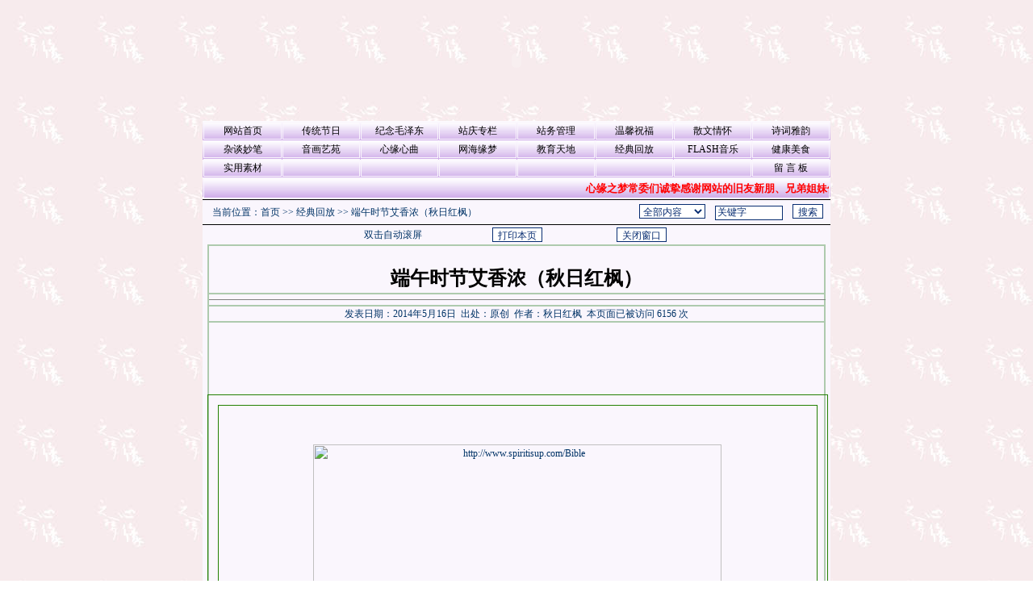

--- FILE ---
content_type: text/html
request_url: http://www.xyzm.com/index.asp?xAction=xReadNews&NewsID=92055
body_size: 44941
content:

<style type="text/css">
<!--
.menuskin {
	BORDER: #666666 1px solid; VISIBILITY: hidden; FONT: 12px Verdana;width:90px;
	POSITION: absolute; 
	BACKGROUND-COLOR:#EFEFEF;
	background-repeat : repeat-y;
	}

.menuskin a{
text-decoration:none;
color:black;
padding-left:10px;
padding-right:10px;
}

#mouseoverstyle{
background-color:highlight;
}

#mouseoverstyle a{
color:white;
}
-->
</style>

<html>
<head>
<title>端午时节艾香浓（秋日红枫） - 心缘之梦</title>
<style type="text/css">
<!--
/*一般格式*/
BODY {font-size: 9pt; font-family: 宋体; color: #003366;
scrollbar-Base-Color: #faf6fd;
SCROLLBAR-TRACK-COLOR: #faf6fd;  
SCROLLBAR-HIGHLIGHT-COLOR: #faf6fd;
SCROLLBAR-FACE-COLOR: #dfc7f2; 
SCROLLBAR-SHADOW-COLOR: #dfc7f2;
SCROLLBAR-3DLIGHT-COLOR: #dfc7f2;
SCROLLBAR-DARKSHADOW-COLOR: #808080;
SCROLLBAR-ARROW-COLOR: #ff0000;}
INPUT             {BACKGROUND-COLOR: #ffffff; BORDER-BOTTOM: #89a5e6 1px solid; BORDER-LEFT: #89a5e6 1px solid; BORDER-RIGHT: #89a5e6 1px solid; BORDER-TOP: #89a5e6 1px solid; COLOR: #082D71;  HEIGHT: 18px; border-color: #082D71 #082D71 #082D71 #082D72; font-size: 9pt}
select            {color: #082D71; background-color: #ffffff; border-color: #082D71 #082D71 #082D71 #082D72; font-size: 9pt}
textarea          {color: #082d71; background-color: #ffffff}
TR {font-family: 宋体; font-size: 9pt}
TD {font-family: 宋体; font-size: 9pt;}
B { FONT-WEIGHT: bold }
font,div,p,body,span,td,th { line-height: 150% ; word-break: break-all}

/*链接格式*/
A:link { text-decoration : none; font-weight : normal; color : #003366; font-family: 宋体; }
A:active { text-decoration : none; font-weight : normal; color : #0066cc; font-family: 宋体; }
A:visited { text-decoration : none; font-weight : normal; color : #003366; font-family: 宋体; }
A:hover { text-decoration : underline; font-weight : normal; color : #0066cc; font-family: 宋体; }

/*网站黑边table*/
.tabBlackBorder1 {BORDER-BOTTOM: #000000 1px solid; BORDER-LEFT: #000000 1px solid; BORDER-RIGHT: #000000 1px solid; BORDER-TOP: #000000 1px solid}
.tabBlackBorder2 {BORDER-BOTTOM: #000000 0px solid; BORDER-LEFT: #000000 1px solid; BORDER-RIGHT: #000000 1px solid; BORDER-TOP: #000000 1px solid}
.tabBlackBorder3 {BORDER-BOTTOM: #000000 1px solid; BORDER-LEFT: #000000 1px solid; BORDER-RIGHT: #000000 1px solid; BORDER-TOP: #000000 0px solid}
.tabBlackBorder4 {BORDER-BOTTOM: #000000 1px solid; BORDER-LEFT: #000000 0px solid; BORDER-RIGHT: #000000 0px solid; BORDER-TOP: #000000 1px solid}
.tabBlackBorder5 {BORDER-BOTTOM: #000000 2px solid; BORDER-LEFT: #000000 2px solid; BORDER-RIGHT: #000000 2px solid; BORDER-TOP: #000000 1px solid}
.tabBlackBorder6 {BORDER-BOTTOM: #000000 2px solid; BORDER-LEFT: #000000 2px solid; BORDER-RIGHT: #000000 2px solid; BORDER-TOP: #000000 0px solid}

/* menu bar */
.menu                {FONT-FAMILY: 宋体; background-image:url("http://z.2003y.net/moban/25/left_bg.gif");}
.menu A:link               {FONT-FAMILY: 宋体; COLOR: #000000; FONT-SIZE: 12px; TEXT-DECORATION: none; BACKGROUND: none;  font-variant : normal;}
.menu A:active             {FONT-FAMILY: 宋体; COLOR: #000000; FONT-SIZE: 12px; TEXT-DECORATION: underline; BACKGROUND: none;  font-variant : normal;}
.menu A:visited            {FONT-FAMILY: 宋体; COLOR: #000000; FONT-SIZE: 12px; TEXT-DECORATION: none; BACKGROUND: none;  font-variant : normal;}
.menu A:hover              {FONT-FAMILY: 宋体; COLOR: #0066cc; FONT-SIZE: 12px; TEXT-DECORATION: underline; BACKGROUND: none;  font-variant : normal;}

.menu td{background-image:url("http://z.2003y.net/moban/25/left_bg.gif");border:solid 1px #faf6fd;}

/*网站标题*/
.bigtitle { font-family: 宋体;FONT-SIZE: 24pt; height:bold; COLOR: #003366; FONT-WEIGHT: bold; FILTER: DropShadow(Color=black, OffX=0, OffY=0, Positive=0); WIDTH: 100% }


/*表的标题*/
.tabar {font-family: 宋体; FONT-WEIGHT: bold; font-size: 9pt; color: #000000; BACKGROUND-color: transparent; text-decoration: none }

.left_1 {background-image:url("http://z.2003y.net/moban/25/left_bg1.gif"); border: solid 1px #dfc7f2; font-size:13px; font-weight:bold}
.left_2 {border: solid 1px #dfc7f2;  background-color:#faf6fd; font-size:12px}
.center_1 {background-image:url("http://z.2003y.net/moban/25/left_bg1.gif"); border: solid 1px #dfc7f2; font-size:13px; font-weight:bold}
-->
</style>
<meta http-equiv="Content-Type" content="text/html; charset=gb2312">
</head>
<body background='uploadpic/2012103019445780879.jpg' leftmargin="0" topmargin="0" marginwidth="0" marginheight="0" rightMargin=0>
<center>
<table width="778" border="0" cellspacing="0" cellpadding="0" align="center">
    <tr><td><table width=778 border=0 cellspacing=0 cellpadding=0 align=center>
<tr><td>
<object classid="clsid:D27CDB6E-AE6D-11cf-96B8-444553540000" codebase="http://download.macromedia.com/pub/shockwave/cabs/flash/swflash.cab#version=5,0,0,0" width=778 height=150>
<param name="movie" value="uploadpic/2006062511201527513.swf">
<param name="quality" value="high">
<embed src="uploadpic/2006062511201527513.swf" quality="high" pluginspage="http://www.macromedia.com/go/getflashplayer" type="application/x-shockwave-flash" width=778 height=150>
</embed></object></td></tr></table><script language = "JavaScript" src = "Main.js"></script><div class=menuskin id=popmenu onmouseover="clearhidemenu();highlightmenu(event,'on')"  onmouseout="highlightmenu(event,'off');dynamichide(event)" style="Z-index:100"></div></td></tr>
    <tr> <td class="menu"><table width=100% border=0 cellspacing=1 cellpadding=0 class=menu align=center>
<tr>
<td height=22 width=12.5%  align=center>
<a href="index.asp" title='返回网站首页'>网站首页</a>
</td>
<td width=12.5% align=center height=22><a href="index.asp?xAction=xBigclass&bigclassid=90" title='节日专版'  onMouseOver="showmenu(event,'<div align=center><a href=index.asp?xAction=xSmallclass&bigclassid=90&smallclassid=444>原创作品</a><br><a href=index.asp?xAction=xSmallclass&bigclassid=90&smallclassid=445>待编辑文章</a><br></div>')"  >传统节日</a></td>
<td width=12.5% align=center height=22><a href="index.asp?xAction=xBigclass&bigclassid=101" title='伟人纪念' >纪念毛泽东</a></td>
<td width=12.5% align=center height=22><a href="index.asp?xAction=xBigclass&bigclassid=54" title='站庆专栏'  onMouseOver="showmenu(event,'<div align=center><a href=index.asp?xAction=xSmallclass&bigclassid=54&smallclassid=455>十五周年专栏</a><br><a href=index.asp?xAction=xSmallclass&bigclassid=54&smallclassid=454>十四周年专栏</a><br><a href=index.asp?xAction=xSmallclass&bigclassid=54&smallclassid=453>十三周年专栏</a><br><a href=index.asp?xAction=xSmallclass&bigclassid=54&smallclassid=452>十一周年专栏</a><br><a href=index.asp?xAction=xSmallclass&bigclassid=54&smallclassid=451>十周年专栏</a><br><a href=index.asp?xAction=xSmallclass&bigclassid=54&smallclassid=450>九周年专栏</a><br><a href=index.asp?xAction=xSmallclass&bigclassid=54&smallclassid=449>八周年专栏</a><br><a href=index.asp?xAction=xSmallclass&bigclassid=54&smallclassid=448>七周年专栏</a><br><a href=index.asp?xAction=xSmallclass&bigclassid=54&smallclassid=446>六周年专栏</a><br><a href=index.asp?xAction=xSmallclass&bigclassid=54&smallclassid=430>五周年专栏</a><br><a href=index.asp?xAction=xSmallclass&bigclassid=54&smallclassid=301>四周年专栏</a><br><a href=index.asp?xAction=xSmallclass&bigclassid=54&smallclassid=394>三周年专栏</a><br><a href=index.asp?xAction=xSmallclass&bigclassid=54&smallclassid=395>二周年专栏</a><br><a href=index.asp?xAction=xSmallclass&bigclassid=54&smallclassid=456>十六周年专栏</a><br><a href=index.asp?xAction=xSmallclass&bigclassid=54&smallclassid=457>十七周年专栏</a><br><a href=index.asp?xAction=xSmallclass&bigclassid=54&smallclassid=458>十八周年专栏</a><br><a href=index.asp?xAction=xSmallclass&bigclassid=54&smallclassid=459>十九周年专栏</a><br><a href=index.asp?xAction=xSmallclass&bigclassid=54&smallclassid=460>二十周年专栏</a><br><a href=index.asp?xAction=xSmallclass&bigclassid=54&smallclassid=461>21周年专栏</a><br><a href=index.asp?xAction=xSmallclass&bigclassid=54&smallclassid=462>22周年专栏</a><br><a href=index.asp?xAction=xSmallclass&bigclassid=54&smallclassid=437>待编辑文章</a><br></div>')"  >站庆专栏</a></td>
<td width=12.5% align=center height=22><a href="index.asp?xAction=xBigclass&bigclassid=41" title=''  onMouseOver="showmenu(event,'<div align=center><a href=index.asp?xAction=xSmallclass&bigclassid=41&smallclassid=192>站务管理</a><br></div>')"  >站务管理</a></td>
<td width=12.5% align=center height=22><a href="index.asp?xAction=xBigclass&bigclassid=17" title='生日祝福友情问候'  onMouseOver="showmenu(event,'<div align=center><a href=index.asp?xAction=xSmallclass&bigclassid=17&smallclassid=304>生日贺卡</a><br><a href=index.asp?xAction=xSmallclass&bigclassid=17&smallclassid=150>温馨祝福</a><br><a href=index.asp?xAction=xSmallclass&bigclassid=17&smallclassid=252>温柔港湾</a><br><a href=index.asp?xAction=xSmallclass&bigclassid=17&smallclassid=290>挚爱亲情</a><br><a href=index.asp?xAction=xSmallclass&bigclassid=17&smallclassid=402>待编辑文章</a><br></div>')"  >温馨祝福</a></td>
<td width=12.5% align=center height=22><a href="index.asp?xAction=xBigclass&bigclassid=16" title='抒情、叙事、散文知识'  onMouseOver="showmenu(event,'<div align=center><a href=index.asp?xAction=xSmallclass&bigclassid=16&smallclassid=1>情感人生</a><br><a href=index.asp?xAction=xSmallclass&bigclassid=16&smallclassid=340>情感随想</a><br><a href=index.asp?xAction=xSmallclass&bigclassid=16&smallclassid=342>心海拾零</a><br><a href=index.asp?xAction=xSmallclass&bigclassid=16&smallclassid=341>感恩随笔</a><br><a href=index.asp?xAction=xSmallclass&bigclassid=16&smallclassid=398>待编辑文章</a><br></div>')"  >散文情怀</a></td>
<td width=12.5% align=center height=22><a href="index.asp?xAction=xBigclass&bigclassid=53" title='谈诗论道 原创诗词'  onMouseOver="showmenu(event,'<div align=center><a href=index.asp?xAction=xSmallclass&bigclassid=53&smallclassid=300>古韵诗苑</a><br><a href=index.asp?xAction=xSmallclass&bigclassid=53&smallclassid=447>古韵词苑</a><br><a href=index.asp?xAction=xSmallclass&bigclassid=53&smallclassid=298>自由诗</a><br><a href=index.asp?xAction=xSmallclass&bigclassid=53&smallclassid=297>诗语情怀</a><br><a href=index.asp?xAction=xSmallclass&bigclassid=53&smallclassid=299>谈诗论道</a><br><a href=index.asp?xAction=xSmallclass&bigclassid=53&smallclassid=403>待编辑文章</a><br></div>')"  >诗词雅韵</a></td>
</tr>
<tr>
<td width=12.5% align=center height=22><a href="index.asp?xAction=xBigclass&bigclassid=12" title='谈、感、论、议、评'  onMouseOver="showmenu(event,'<div align=center><a href=index.asp?xAction=xSmallclass&bigclassid=12&smallclassid=139>世相杂谈</a><br><a href=index.asp?xAction=xSmallclass&bigclassid=12&smallclassid=106>生活杂感</a><br><a href=index.asp?xAction=xSmallclass&bigclassid=12&smallclassid=339>笑论人生</a><br><a href=index.asp?xAction=xSmallclass&bigclassid=12&smallclassid=47>闲议网事</a><br><a href=index.asp?xAction=xSmallclass&bigclassid=12&smallclassid=110>走走评评</a><br><a href=index.asp?xAction=xSmallclass&bigclassid=12&smallclassid=443>待编辑文章</a><br></div>')"  >杂谈妙笔</a></td>
<td width=12.5% align=center height=22><a href="index.asp?xAction=xBigclass&bigclassid=4" title='精品文章作品'  onMouseOver="showmenu(event,'<div align=center><a href=index.asp?xAction=xSmallclass&bigclassid=4&smallclassid=39>原创佳作</a><br><a href=index.asp?xAction=xSmallclass&bigclassid=4&smallclassid=178>精美作品</a><br><a href=index.asp?xAction=xSmallclass&bigclassid=4&smallclassid=11>自然风情</a><br><a href=index.asp?xAction=xSmallclass&bigclassid=4&smallclassid=351>艺术画廊</a><br><a href=index.asp?xAction=xSmallclass&bigclassid=4&smallclassid=399>待编辑文章</a><br></div>')"  >音画艺苑</a></td>
<td width=12.5% align=center height=22><a href="index.asp?xAction=xBigclass&bigclassid=6" title='网友原创与转帖作品'  onMouseOver="showmenu(event,'<div align=center><a href=index.asp?xAction=xSmallclass&bigclassid=6&smallclassid=343>心缘之歌</a><br><a href=index.asp?xAction=xSmallclass&bigclassid=6&smallclassid=345>婚恋家庭</a><br><a href=index.asp?xAction=xSmallclass&bigclassid=6&smallclassid=346>网友情感</a><br><a href=index.asp?xAction=xSmallclass&bigclassid=6&smallclassid=348>网友评说</a><br><a href=index.asp?xAction=xSmallclass&bigclassid=6&smallclassid=347>流金岁月</a><br><a href=index.asp?xAction=xSmallclass&bigclassid=6&smallclassid=349>谈笑风声</a><br><a href=index.asp?xAction=xSmallclass&bigclassid=6&smallclassid=400>待编辑文章</a><br></div>')"  >心缘心曲</a></td>
<td width=12.5% align=center height=22><a href="index.asp?xAction=xBigclass&bigclassid=2" title='畅谈网海之中的心缘之梦'  onMouseOver="showmenu(event,'<div align=center><a href=index.asp?xAction=xSmallclass&bigclassid=2&smallclassid=366>网海情缘</a><br><a href=index.asp?xAction=xSmallclass&bigclassid=2&smallclassid=2>网络人生</a><br><a href=index.asp?xAction=xSmallclass&bigclassid=2&smallclassid=69>文章连载</a><br><a href=index.asp?xAction=xSmallclass&bigclassid=2&smallclassid=434>电子书库</a><br><a href=index.asp?xAction=xSmallclass&bigclassid=2&smallclassid=397>待编辑文章</a><br></div>')"  >网海缘梦</a></td>
<td width=12.5% align=center height=22><a href="index.asp?xAction=xBigclass&bigclassid=71" title='教育天地'  onMouseOver="showmenu(event,'<div align=center><a href=index.asp?xAction=xSmallclass&bigclassid=71&smallclassid=382>少年文学</a><br><a href=index.asp?xAction=xSmallclass&bigclassid=71&smallclassid=384>教育杂谈</a><br><a href=index.asp?xAction=xSmallclass&bigclassid=71&smallclassid=422>教育叙事</a><br><a href=index.asp?xAction=xSmallclass&bigclassid=71&smallclassid=404>待编辑文章</a><br></div>')"  >教育天地</a></td>
<td width=12.5% align=center height=22><a href="index.asp?xAction=xBigclass&bigclassid=100" title='此栏目不发新文章' >经典回放</a></td>
<td width=12.5% align=center height=22><a href="index.asp?xAction=xBigclass&bigclassid=7" title='flash 、动画歌曲欣赏'  onMouseOver="showmenu(event,'<div align=center><a href=index.asp?xAction=xSmallclass&bigclassid=7&smallclassid=244>诗歌朗诵</a><br><a href=index.asp?xAction=xSmallclass&bigclassid=7&smallclassid=24>音乐海岸</a><br><a href=index.asp?xAction=xSmallclass&bigclassid=7&smallclassid=95>FLASH原创</a><br><a href=index.asp?xAction=xSmallclass&bigclassid=7&smallclassid=25>经典老歌动画</a><br><a href=index.asp?xAction=xSmallclass&bigclassid=7&smallclassid=26>流行金曲动画</a><br><a href=index.asp?xAction=xSmallclass&bigclassid=7&smallclassid=66>动漫游戏</a><br><a href=index.asp?xAction=xSmallclass&bigclassid=7&smallclassid=86>幽默动画</a><br><a href=index.asp?xAction=xSmallclass&bigclassid=7&smallclassid=88>外文歌曲动画</a><br><a href=index.asp?xAction=xSmallclass&bigclassid=7&smallclassid=28>器乐演奏动画</a><br></div>')"  >FLASH音乐</a></td>
<td width=12.5% align=center height=22><a href="index.asp?xAction=xBigclass&bigclassid=42" title='心缘家人健康是我们的关爱'  onMouseOver="showmenu(event,'<div align=center><a href=index.asp?xAction=xSmallclass&bigclassid=42&smallclassid=195>养生之道</a><br><a href=index.asp?xAction=xSmallclass&bigclassid=42&smallclassid=196>医药小常识</a><br><a href=index.asp?xAction=xSmallclass&bigclassid=42&smallclassid=235>疾病防治</a><br><a href=index.asp?xAction=xSmallclass&bigclassid=42&smallclassid=236>疾病知识</a><br><a href=index.asp?xAction=xSmallclass&bigclassid=42&smallclassid=197>健康人生</a><br><a href=index.asp?xAction=xSmallclass&bigclassid=42&smallclassid=393>关爱心理</a><br><a href=index.asp?xAction=xSmallclass&bigclassid=42&smallclassid=433>时尚家居</a><br><a href=index.asp?xAction=xSmallclass&bigclassid=42&smallclassid=406>待编辑文章</a><br></div>')"  >健康美食</a></td>
</tr>
<tr>
<td width=12.5% align=center height=22><a href="index.asp?xAction=xBigclass&bigclassid=62" title='实用素材'  onMouseOver="showmenu(event,'<div align=center><a href=index.asp?xAction=xSmallclass&bigclassid=62&smallclassid=358>套装素材</a><br><a href=index.asp?xAction=xSmallclass&bigclassid=62&smallclassid=359>边框素材</a><br><a href=index.asp?xAction=xSmallclass&bigclassid=62&smallclassid=360>艺术字体</a><br><a href=index.asp?xAction=xSmallclass&bigclassid=62&smallclassid=361>图片素材</a><br><a href=index.asp?xAction=xSmallclass&bigclassid=62&smallclassid=362>透明FLASH</a><br><a href=index.asp?xAction=xSmallclass&bigclassid=62&smallclassid=363>水平分割线</a><br><a href=index.asp?xAction=xSmallclass&bigclassid=62&smallclassid=364>特效代码</a><br><a href=index.asp?xAction=xSmallclass&bigclassid=62&smallclassid=381>儿童素材</a><br><a href=index.asp?xAction=xSmallclass&bigclassid=62&smallclassid=365>网页制作知识</a><br></div>')"  >实用素材</a></td>
<td width=12.5% align=center height=22>　</td>
<td width=12.5% align=center height=22>　</td>
<td width=12.5% align=center height=22>　</td>
<td width=12.5% align=center height=22>　</td>
<td width=12.5% align=center height=22>　</td>
<td width=12.5% align=center height=22>　</td>
<td width=12.5% align=center >
<a href=index.asp?xAction=xGuestbook title='有事请说话'>留 言 板</a></td>
</tr>
</table>
</td></tr>
    <tr><td class="menu"><table width=100% border=0 cellspacing=1 cellpadding=0 align=center>
<tr >
<td height=25><marquee scrolldelay=5 scrollamount=2>
<FONT color=#FF0000><B><FONT   color=red  size=2> 心缘之梦常委们诚挚感谢网站的旧友新朋、兄弟姐妹们对心缘之梦做出的贡献，感谢你们长期对网站的支持和厚爱，祝朋友们学习进步，工作愉快，健康快乐！万事如意！阖家幸福！本站两个域名可以登陆：国际域名：http://www.xyzm.com/ 二级域名：http://cxts16yzmb05.2000y.net/</font></marquee></td>
</tr>
</table>
</td></tr>
    <tr><td bgcolor="#000000" height="1"></td></tr>
</table>
<table width="778" border="0" cellspacing="0" cellpadding="0">
    <tr>
        <td height="30" bgcolor="#faf6fd" >　当前位置：<a href="index.asp" title='返回网站首页'>首页</a>&nbsp;&gt;&gt;&nbsp;<a href=index.asp?xAction=xBigclass&bigclassid=100 title=此栏目不发新文章>经典回放</a>&nbsp;&gt;&gt;&nbsp;<a href=index.asp?xAction=xReadnews&newsid=92055  title='端午时节艾香浓（秋日红枫）'>端午时节艾香浓（秋日红枫）</a>
</td>
        <td align="right" bgcolor="#faf6fd" ><table><form method=post name=myform action=index.asp?xAction=xResult target=newwindow>
<tr><td><select name=action size=1>
<option selected value=all>全部内容</option>
<option value=title>按文章标题</option>
<option value=editor>按发布人</option>
<option value=author>按文章作者</option>
</select>　<input type=text name=keyword size=10 value=关键字 onfocus="if (value =='关键字'){value =''}" onblur="if (value ==''){value='关键字'}" maxlength=50>　<input type=submit name=Submit value=搜索>&nbsp;&nbsp;</td></tr></form></table>
</td>
    </tr>
</table>
<table width="778" border="0" cellpadding="0" cellspacing="0">
    <tr><td bgcolor="#000000" height="1"></td></tr>
</table>
<table width="778" border="0" cellspacing="0" cellpadding="0" align="center">
<tr valign="top">
<td width="160" bgcolor="#faf6fd"></td><td></td>
<td width="100%" bgcolor="#faf6fd" align=center><table border=0 cellpadding=0 cellspacing=1 width=99% height=20 align=center>
<tr><td width=100% >
<SCRIPT language=JavaScript>
var currentpos,timer;
function initialize(){timer=setInterval("scrollwindow()",50);}
function sc(){clearInterval(timer);}
function scrollwindow(){currentpos=document.body.scrollTop;window.scroll(0,++currentpos);if (currentpos != document.body.scrollTop)sc();}
document.onmousedown=sc
document.ondblclick=initialize
</script>
<table width=100% border=0 cellspacing=0 cellpadding=0  align=center>
<tr><td width=20% height=22>&nbsp;</td>
<td width=20% align=center>双击自动滚屏</td>
<td width=20% align=center><input type=button name=print value=打印本页  onClick="javascript:window.print()"></td>
<td width=20% align=center><input type=button name=close value=关闭窗口  onClick="window.close();return false;"></td>
<td width=20% >&nbsp;</td>
</tr></table>
<table border=0 width=100% align=center cellspacing=1 cellpadding=0><tr><td width=99% align=middle valign=top>
<table border=0 width=100% cellpadding=0 cellspacing=0><tr><td width=100% align=middle valign=top>
<table border=1 cellpadding=0 cellspacing=0 width=100% align=center bordercolor=#AECAAE>
<tr><td width=100% align=center style=font-size:18px height=60 valign=bottom bordercolor=#FFFFFF><strong><font face=楷体_GB2312 size=5 color=#000000><b>端午时节艾香浓（秋日红枫）</b></font></strong></td></tr>
<tr><td width=100% align=center bordercolor=#FFFFFF><hr width=100% align=center noshade size=1></td></tr>
<tr><td width=100% align=center style=font-size:9pt bordercolor=#FFFFFF>发表日期：2014年5月16日&nbsp;&nbsp;出处：原创&nbsp;&nbsp;作者：秋日红枫&nbsp;&nbsp;本页面已被访问 6156 次</td></tr>
<tr><td width=100%  align=center bordercolor=#FFFFFF>
    <table width=100% border=0 cellspacing=0 cellpadding=0 align=center style="TABLE-LAYOUT: fixed">
    <tr><td style="WORD-WRAP: break-word"><br>
<TABLE id=table1 style="LEFT: -120px; WIDTH: 1004px; POSITION: relative; TOP: 0px" cellSpacing=40 align=center background=http://www.spiritisup.com/BibleChristmasbk1.jpg border=0>
<TBODY>
<TR>
<TD>
<DIV align=center>
<CENTER>
<TABLE cellSpacing=0 cellPadding=2 width="90%" background=http://www.spiritisup.com/BibleChristmasbk2.jpg border=0>
<TBODY>
<TR>
<TD>
<CENTER>
<TABLE cellSpacing=0 cellPadding=3 width="100%" background=http://www.spiritisup.com/BibleChristmasbk3.jpg border=0>
<TBODY>
<TR>
<TD>
<CENTER>
<TABLE cellSpacing=0 cellPadding=1 width="100%" background=http://www.spiritisup.com/BibleChristmasbk2.jpg border=0>
<TBODY>
<TR>
<TD>
<CENTER>
<TABLE cellSpacing=0 cellPadding=2 width="100%" background=http://www.spiritisup.com/BibleChristmasbk3.jpg border=0>
<TBODY>
<TR>
<TD>
<CENTER>
<TABLE cellSpacing=0 cellPadding=2 width="100%" background=http://www.spiritisup.com/BibleChristmasbk2.jpg border=0>
<TBODY>
<TR>
<TD>
<CENTER>
<TABLE cellSpacing=0 cellPadding=20 width="100%" background=http://www.spiritisup.com/BibleChristmasbk3.jpg border=0>
<TBODY>
<TR>
<TD>
<CENTER>
<TABLE borderColor=#238002 cellSpacing=12 borderColorDark=#124400 cellPadding=0 width="100%" background=http://www.spiritisup.com/BibleChristmasbk5.jpg border=1>
<TBODY>
<TR>
<TD>
<CENTER>
<TABLE cellSpacing=0 cellPadding=0 width="100%" background=http://www.spiritisup.com/BibleChristmasbk4.jpg border=0>
<TBODY>
<TR>
<TD>
<CENTER>
<TABLE cellSpacing=0 cellPadding=0 width="100%" background=http://www.spiritisup.com/BibleChristmasbk4.jpg border=0>
<TBODY>
<TR>
<TD WIIDTH="100%">
<P><BR><BR><!-- Begin Code for Main Image and Divider -->
<CENTER><IMG height=360 alt=http://www.spiritisup.com/Bible src="http://www.spiritisup.com/BibleChristmas.jpg" width=506></CENTER>
<P><BR>
<CENTER>
<DIV style="FILTER: glow(color=#E4DC9B, strength=5); WIDTH: 500px; HEIGHT: 117px">
<P align=center><FONT style="FONT-WEIGHT: normal; FONT-SIZE: 25pt; LINE-HEIGHT: normal; FONT-STYLE: normal; FONT-VARIANT: normal" face=楷体><FONT color=#7fff00><SPAN style="FONT-SIZE: 50pt; COLOR: #e31c1b; FONT-FAMILY: 华文行楷; mso-hansi-font-family: ??">端午时节艾香浓</SPAN></FONT></FONT><FONT style="FONT-WEIGHT: normal; FONT-SIZE: 25pt; LINE-HEIGHT: normal; FONT-STYLE: normal; FONT-VARIANT: normal" face=楷体><FONT color=#7fff00><FONT size=7><SPAN style="FONT-SIZE: 81pt; COLOR: #e31c1b; FONT-FAMILY: 华文行楷; mso-hansi-font-family: ??"><FONT size=6><FONT size=4><FONT size=6><FONT face=华文行楷></P></FONT></FONT></FONT></FONT></SPAN></FONT></FONT></FONT></DIV>
<DIV align=center><FONT style="FONT-SIZE: 40pt; FILTER: glow(color=#cd853f); WIDTH: 54.62%; COLOR: #f0e68c; LINE-HEIGHT: 200%; FONT-FAMILY: 隶书; HEIGHT: 83px">
<DIV align=center><B><FONT size=5>作者：秋日红枫/<B><FONT size=5>编辑：雅 兰</FONT></B></FONT></DIV></B></FONT></DIV></CENTER>
<P><BR>
<CENTER><IMG height=45 alt=Divider src="http://www.spiritisup.com/BibleChristmasdiv.jpg" width=418><BR><!-- End Code for Main Image and Divider --><!-- Begin Code for Center Tables, Icons, and Text --></CENTER>
<CENTER>
<TABLE cellSpacing=0 cellPadding=2 width="75%" background=http://www.spiritisup.com/BibleChristmasbk2.jpg border=0>
<TBODY>
<TR>
<TD>
<CENTER>
<TABLE cellSpacing=0 cellPadding=2 width="100%" background=http://www.spiritisup.com/BibleChristmasbk3.jpg border=0>
<TBODY>
<TR>
<TD>
<CENTER>
<TABLE cellSpacing=0 cellPadding=1 width="100%" background=http://www.spiritisup.com/BibleChristmasbk2.jpg border=0>
<TBODY>
<TR>
<TD>
<CENTER>
<TABLE cellSpacing=0 cellPadding=15 width="100%" background=http://www.spiritisup.com/BibleChristmasbk3.jpg border=0>
<TBODY>
<TR>
<TD>
<CENTER>
<TABLE borderColor=#238002 cellSpacing=10 borderColorDark=#124400 cellPadding=0 width="100%" background=http://www.spiritisup.com/BibleChristmasbk5.jpg border=1>
<TBODY>
<TR>
<TD>
<CENTER>
<TABLE cellSpacing=0 cellPadding=0 width="100%" background=http://www.spiritisup.com/BibleChristmasbk4.jpg border=0>
<TBODY>
<TR>
<TD width="100%">
<P>
<TABLE cellSpacing=1 cellPadding=0 width="90%" align=center background=http://data.pepo.cn/data/group/sy/20080318/633414486841406250.gif>
<TBODY>
<TR>
<TD>
<TABLE cellSpacing=0 cellPadding=3 width="99.6%" align=center bgColor=#336600 border=0>
<TBODY>
<TR>
<TD align=middle>
<CENTER><SPAN style="FONT-SIZE: 72pt; COLOR: #e31c1b; FONT-FAMILY: 华文行楷; mso-hansi-font-family: ??"><SPAN style="FONT-FAMILY: 宋体; mso-hansi-font-family: ''''Times New Roman''''; mso-ascii-font-family: ''''Times New Roman''''"><STRONG><FONT face=黑体><SPAN style="FONT-FAMILY: 宋体; mso-hansi-font-family: ''''Times New Roman''''; mso-ascii-font-family: ''''Times New Roman''''"><SPAN><SPAN><SPAN lang=EN-US style="FONT-SIZE: 24pt; COLOR: white; FONT-FAMILY: 黑体; mso-bidi-font-size: 12.0pt"><SPAN lang=EN-US style="FONT-SIZE: 24pt; COLOR: white; FONT-FAMILY: 黑体; mso-bidi-font-size: 12.0pt"><SPAN><FONT face=宋体><SPAN><SPAN lang=EN-US style="FONT-SIZE: 24pt; COLOR: white; FONT-FAMILY: 黑体; mso-bidi-font-size: 12.0pt"><SPAN lang=EN-US style="FONT-SIZE: 24pt; COLOR: white; FONT-FAMILY: 黑体; mso-bidi-font-size: 12.0pt"><EM><U><FONT size=7><SPAN class=tpc_content><SPAN class=tpc_content><SPAN style="FONT-SIZE: 72pt; COLOR: #e31c1b; FONT-FAMILY: 华文行楷; mso-hansi-font-family: ??"><SPAN style="FONT-FAMILY: 宋体; mso-hansi-font-family: ''''Times New Roman''''; mso-ascii-font-family: ''''Times New Roman''''"><STRONG><FONT face=黑体><SPAN style="FONT-FAMILY: 宋体; mso-hansi-font-family: ''''Times New Roman''''; mso-ascii-font-family: ''''Times New Roman''''"><SPAN style="FONT-SIZE: 72pt; COLOR: #e31c1b; FONT-FAMILY: 华文行楷; mso-hansi-font-family: ??"><SPAN style="FONT-FAMILY: 宋体; mso-hansi-font-family: ''''Times New Roman''''; mso-ascii-font-family: ''''Times New Roman''''"><STRONG><FONT face=黑体><SPAN style="FONT-FAMILY: 宋体; mso-hansi-font-family: ''''Times New Roman''''; mso-ascii-font-family: ''''Times New Roman''''"><SPAN><SPAN><SPAN lang=EN-US style="FONT-SIZE: 24pt; COLOR: white; FONT-FAMILY: 黑体; mso-bidi-font-size: 12.0pt"><SPAN lang=EN-US style="FONT-SIZE: 24pt; COLOR: white; FONT-FAMILY: 黑体; mso-bidi-font-size: 12.0pt"><SPAN><FONT face=宋体><SPAN><SPAN lang=EN-US style="FONT-SIZE: 24pt; COLOR: white; FONT-FAMILY: 黑体; mso-bidi-font-size: 12.0pt"><SPAN lang=EN-US style="FONT-SIZE: 24pt; COLOR: white; FONT-FAMILY: 黑体; mso-bidi-font-size: 12.0pt"><EM><U><FONT size=7><SPAN class=tpc_content><SPAN class=tpc_content><SPAN style="FONT-FAMILY: 宋体; mso-hansi-font-family: ''''Times New Roman''''; mso-ascii-font-family: ''''Times New Roman''''"><STRONG><FONT face=黑体><SPAN style="FONT-SIZE: 72pt; COLOR: #e31c1b; FONT-FAMILY: 华文行楷; mso-hansi-font-family: ??"><SPAN style="FONT-FAMILY: 宋体; mso-hansi-font-family: ''''Times New Roman''''; mso-ascii-font-family: ''''Times New Roman''''"><STRONG><FONT face=黑体><SPAN style="FONT-FAMILY: 宋体; mso-hansi-font-family: ''''Times New Roman''''; mso-ascii-font-family: ''''Times New Roman''''"><SPAN><SPAN><SPAN lang=EN-US style="FONT-SIZE: 24pt; COLOR: white; FONT-FAMILY: 黑体; mso-bidi-font-size: 12.0pt"><SPAN lang=EN-US style="FONT-SIZE: 24pt; COLOR: white; FONT-FAMILY: 黑体; mso-bidi-font-size: 12.0pt"><SPAN><FONT face=宋体><SPAN><SPAN lang=EN-US style="FONT-SIZE: 24pt; COLOR: white; FONT-FAMILY: 黑体; mso-bidi-font-size: 12.0pt"><SPAN lang=EN-US style="FONT-SIZE: 24pt; COLOR: white; FONT-FAMILY: 黑体; mso-bidi-font-size: 12.0pt"><EM><U><FONT size=7><SPAN class=tpc_content><SPAN class=tpc_content><SPAN style="FONT-SIZE: 72pt; COLOR: #e31c1b; FONT-FAMILY: 华文行楷; mso-hansi-font-family: ??"><SPAN style="FONT-FAMILY: 宋体; mso-hansi-font-family: ''''Times New Roman''''; mso-ascii-font-family: ''''Times New Roman''''"><STRONG><FONT face=黑体><SPAN style="FONT-FAMILY: 宋体; mso-hansi-font-family: ''''Times New Roman''''; mso-ascii-font-family: ''''Times New Roman''''"></SPAN></FONT></STRONG></SPAN></SPAN></SPAN></SPAN></FONT></U></EM></SPAN></SPAN></SPAN></FONT></SPAN></SPAN></SPAN></SPAN></SPAN></SPAN></FONT></STRONG></SPAN></SPAN></FONT></STRONG></SPAN></SPAN></SPAN></FONT></U></EM></SPAN></SPAN></SPAN></FONT></SPAN></SPAN></SPAN></SPAN></SPAN></SPAN></FONT></STRONG></SPAN></SPAN></SPAN></FONT></STRONG></SPAN></SPAN></SPAN></SPAN></FONT></U></EM></SPAN></SPAN></SPAN></FONT></SPAN></SPAN></SPAN></SPAN></SPAN></SPAN></FONT></STRONG></SPAN></SPAN></CENTER>
<P align=center>
<P align=center><?xml:namespace prefix = o ns = "urn:schemas-microsoft-com:office:office" /><O:P><O:P><O:P>&nbsp;</P></O:P></O:P></O:P>
<CENTER>
<CENTER></CENTER>
<CENTER>
<TABLE cellSpacing=0 cellPadding=3 width="80%" align=center background=http://data.pepo.cn/data/group/sy/20080318/633414486841406250.gif border=0>
<TBODY>
<TR>
<TD>
<TABLE cellSpacing=0 cellPadding=6 width="100%" align=center background=http://data.pepo.cn/data/group/sy/20080622/633497165602187500.jpg border=0>
<TBODY>
<TR>
<TD>
<TABLE cellSpacing=0 cellPadding=3 width="100%" align=center background=http://data.pepo.cn/data/group/sy/20080318/633414486841406250.gif border=0>
<TBODY>
<TR>
<TD>
<TABLE cellSpacing=0 cellPadding=0 width="100%" align=center bgColor=#336600 border=0>
<TBODY>
<TR>
<TD align=middle><FONT face=Verdana size=2>
<P align=left><SPAN style="FONT-SIZE: 14pt; COLOR: #99cc00; LINE-HEIGHT: 150%; FONT-FAMILY: 楷体_GB2312; mso-hansi-font-family: 宋体; mso-bidi-font-family: 宋体; mso-font-kerning: 0pt">&nbsp;&nbsp;&nbsp;时下，柳叶青，麦儿黄，杏儿肥，正是一年中的好季节。可是，有太多的回忆沉淀在空气里，呼吸之间就多了一丝怀念。伴随着年龄的增长，似乎神经总是较过往更加的脆弱和敏感，一句熟悉的话，一处似曾相识的场景，一首童年的歌谣，甚至是某种温馨的气味，都会勾起回味无数。</SPAN></P>
<P class=MsoNormal style="MARGIN: 0cm 0cm 0pt; WORD-BREAK: break-all; TEXT-INDENT: 35pt; LINE-HEIGHT: 150%; TEXT-ALIGN: left; mso-char-indent-count: 2.5; mso-pagination: widow-orphan" align=left><SPAN style="FONT-SIZE: 14pt; COLOR: #99cc00; LINE-HEIGHT: 150%; FONT-FAMILY: 楷体_GB2312; mso-hansi-font-family: 宋体; mso-bidi-font-family: 宋体; mso-font-kerning: 0pt"><SPAN lang=EN-US><o:p></o:p></SPAN></SPAN>&nbsp;</P>
<P class=MsoNormal style="MARGIN: 0cm 0cm 0pt; WORD-BREAK: break-all; TEXT-INDENT: 35pt; LINE-HEIGHT: 150%; TEXT-ALIGN: left; mso-char-indent-count: 2.5; mso-pagination: widow-orphan" align=left><SPAN style="FONT-SIZE: 14pt; COLOR: #99cc00; LINE-HEIGHT: 150%; FONT-FAMILY: 楷体_GB2312; mso-hansi-font-family: 宋体; mso-bidi-font-family: 宋体; mso-font-kerning: 0pt">昨天下班时，刚进小区，就听到此起彼伏的叫卖声： “艾蒿<SPAN lang=EN-US>--</SPAN>五毛钱一束啦”“粽子啦，一元钱一个”。空气里弥漫着久违了的粽子糯米清香，还有那种湿漉漉的青草味。不经意间，小区居民的门上都插上了艾蒿，一时间，让人如此真切地感受到：端午节到了。</SPAN></P>
<P class=MsoNormal style="MARGIN: 0cm 0cm 0pt; WORD-BREAK: break-all; TEXT-INDENT: 35pt; LINE-HEIGHT: 150%; TEXT-ALIGN: left; mso-char-indent-count: 2.5; mso-pagination: widow-orphan" align=left><SPAN style="FONT-SIZE: 14pt; COLOR: #99cc00; LINE-HEIGHT: 150%; FONT-FAMILY: 楷体_GB2312; mso-hansi-font-family: 宋体; mso-bidi-font-family: 宋体; mso-font-kerning: 0pt"><SPAN lang=EN-US><o:p></o:p></SPAN></SPAN>&nbsp;</P>
<P class=MsoNormal style="MARGIN: 0cm 0cm 0pt; WORD-BREAK: break-all; TEXT-INDENT: 35pt; LINE-HEIGHT: 150%; TEXT-ALIGN: left; mso-char-indent-count: 2.5; mso-pagination: widow-orphan" align=left><SPAN style="FONT-SIZE: 14pt; COLOR: #99cc00; LINE-HEIGHT: 150%; FONT-FAMILY: 楷体_GB2312; mso-hansi-font-family: 宋体; mso-bidi-font-family: 宋体; mso-font-kerning: 0pt">久居在城市的水泥森林里，总有种熟悉而陌生的感觉，就像庄子梦蝶，不知道城市里活着我，还是我活在城市里。惟有孤独与寂寥相随，对故乡固执的思念和依恋也愈加深厚。使我惊讶的是，在这样的环境里寻觅已久的故乡影子，在这个黄昏，瞬间迸发出遥远的泥土气息，流露出生活古朴温馨的一面<SPAN lang=EN-US>---</SPAN>尽管它是那么短暂。我感动了，思绪也在氤氲的黏黏稠稠的粽子香气中渐渐翩跹 。</SPAN></P>
<P class=MsoNormal style="MARGIN: 0cm 0cm 0pt; WORD-BREAK: break-all; TEXT-INDENT: 35pt; LINE-HEIGHT: 150%; TEXT-ALIGN: left; mso-char-indent-count: 2.5; mso-pagination: widow-orphan" align=left><SPAN style="FONT-SIZE: 14pt; COLOR: #99cc00; LINE-HEIGHT: 150%; FONT-FAMILY: 楷体_GB2312; mso-hansi-font-family: 宋体; mso-bidi-font-family: 宋体; mso-font-kerning: 0pt"><SPAN lang=EN-US><o:p></o:p></SPAN></SPAN>&nbsp;</P>
<P class=MsoNormal style="MARGIN: 0cm 0cm 0pt; WORD-BREAK: break-all; TEXT-INDENT: 35pt; LINE-HEIGHT: 150%; TEXT-ALIGN: left; mso-char-indent-count: 2.5; mso-pagination: widow-orphan" align=left><SPAN style="FONT-SIZE: 14pt; COLOR: #99cc00; LINE-HEIGHT: 150%; FONT-FAMILY: 楷体_GB2312; mso-hansi-font-family: 宋体; mso-bidi-font-family: 宋体; mso-font-kerning: 0pt">对端午的最初记忆，是在这一天家家户户的门上都要插上了艾蒿，早上醒来，用月季花瓣浸泡过的水洗脸，能从母亲手里分到两个鸡蛋、一个用青叶包裹的粽子，还有奶奶缝制的好看的香囊。后来知道了屈原，还有伍子胥等，都是些关于气节的故事。一个偶然的机会得知在端午节出生的孩子，会被诟詈，原因是“将不利其父母”。东晋时期的大将王镇恶，出生于端午，起这个名字大概是长辈们为了驱邪以恶镇恶。当然这是古人的偏狭，但从中我们却可知道五月初五在民俗中乃恶月恶日，所以这一天要门上插艾蒿以驱鬼，佩藿香以辟邪，喝雄黄酒以除秽。真不明白，老祖宗们为什么要在这么美好的季节里，安排这样一个节日，又为何赋予那漫山遍野的艾蒿这么大的威力。<SPAN lang=EN-US><o:p></o:p></SPAN></SPAN></P>
<P class=MsoNormal style="MARGIN: 0cm 0cm 0pt; WORD-BREAK: break-all; TEXT-INDENT: 35pt; LINE-HEIGHT: 150%; TEXT-ALIGN: left; mso-char-indent-count: 2.5; mso-pagination: widow-orphan" align=left><SPAN style="FONT-SIZE: 14pt; COLOR: #99cc00; LINE-HEIGHT: 150%; FONT-FAMILY: 楷体_GB2312; mso-hansi-font-family: 宋体; mso-bidi-font-family: 宋体; mso-font-kerning: 0pt">在乡村，艾蒿是野性的，野的挨挨挤挤、密密麻麻，野的铺天盖地，无处不在。它是再平凡不过的植物了，平凡得有如乡间土墙上的苔藓。它和低矮的草房、烟熏的柴扉、高高的草垛、矮矮的粪丘、虫蛀的房梁、檐下的燕巢、吱扭作响的板车、袅袅升起的炊烟一起组成了乡村不可或缺的元素，是那么与乡村的生活贴近。五月间，是艾蒿的季节，充沛的雨水，温暖的阳光，使得它疯疯癫癫的有些不可理喻地生长，一不留神间，她就会在攸忽间爬满山坡、洼地，潜入河岸、堤坝，它从荒蛮走来，历夏周，经春秋，过秦汉，吸魏晋风霜，饮汉唐雨露，镌山的记忆，润水的智慧，流传为华夏乡土的族谱。</SPAN></P>
<P class=MsoNormal style="MARGIN: 0cm 0cm 0pt; WORD-BREAK: break-all; TEXT-INDENT: 35pt; LINE-HEIGHT: 150%; TEXT-ALIGN: left; mso-char-indent-count: 2.5; mso-pagination: widow-orphan" align=left><SPAN style="FONT-SIZE: 14pt; COLOR: #99cc00; LINE-HEIGHT: 150%; FONT-FAMILY: 楷体_GB2312; mso-hansi-font-family: 宋体; mso-bidi-font-family: 宋体; mso-font-kerning: 0pt"><SPAN lang=EN-US><o:p></o:p></SPAN></SPAN>&nbsp;</P>
<P class=MsoNormal style="MARGIN: 0cm 0cm 0pt; WORD-BREAK: break-all; TEXT-INDENT: 35pt; LINE-HEIGHT: 150%; TEXT-ALIGN: left; mso-char-indent-count: 2.5; mso-pagination: widow-orphan" align=left><SPAN style="FONT-SIZE: 14pt; COLOR: #99cc00; LINE-HEIGHT: 150%; FONT-FAMILY: 楷体_GB2312; mso-hansi-font-family: 宋体; mso-bidi-font-family: 宋体; mso-font-kerning: 0pt">儿时的我，家后的山坡上常常是我玩耍藏身之所，我喜欢躺在半山坡的草丛中，枕着书包，跷着脚丫，嘴里嚼着狗尾巴草，想着或暗或明的心事，或呆呆地侧身看着搬运粮食的大蚂蚁从身边缓缓地移动，有时，恶作剧地把它的粮食抢下来，弃之不远处，那蚂蚁一会就找到了自己的粮食，继续搬运。于是，再抢，再弃。蚂蚁总是契而不舍，一时间驴脾气上来，就和蚂蚁怄上了气，反复地争斗着。此时，晚风吹起，一阵阵艾蒿香气悄然而至，不稠不腻，不浓不淡，清凉凉，苦涩涩，闭上眼，深深吸一口，让它缓缓地沁入心扉，顿时，有种心醉神迷，无与伦比的爽快与舒畅萦绕于心，也混忘了与蚂蚁的怄气。起身寻觅着艾蒿的踪迹，摘下几片艾叶，在手中轻轻地揉搓，青青的汁液，清苦的香味就像久酿的心事，在五月的黄昏里弥漫着。</SPAN></P>
<P class=MsoNormal style="MARGIN: 0cm 0cm 0pt; WORD-BREAK: break-all; TEXT-INDENT: 35pt; LINE-HEIGHT: 150%; TEXT-ALIGN: left; mso-char-indent-count: 2.5; mso-pagination: widow-orphan" align=left><SPAN style="FONT-SIZE: 14pt; COLOR: #99cc00; LINE-HEIGHT: 150%; FONT-FAMILY: 楷体_GB2312; mso-hansi-font-family: 宋体; mso-bidi-font-family: 宋体; mso-font-kerning: 0pt"><SPAN lang=EN-US><o:p></o:p></SPAN></SPAN>&nbsp;</P>
<P class=MsoNormal style="MARGIN: 0cm 0cm 0pt; WORD-BREAK: break-all; TEXT-INDENT: 35pt; LINE-HEIGHT: 150%; TEXT-ALIGN: left; mso-char-indent-count: 2.5; mso-pagination: widow-orphan" align=left><SPAN style="FONT-SIZE: 14pt; COLOR: #99cc00; LINE-HEIGHT: 150%; FONT-FAMILY: 楷体_GB2312; mso-hansi-font-family: 宋体; mso-bidi-font-family: 宋体; mso-font-kerning: 0pt">“端午时节草凄凄，野艾茸茸淡着衣”，当大街小巷上回响着“粽子香，香厨房。艾叶香，香满堂。桃枝插在大门上，出门一望麦儿黄，这儿端阳，那儿端阳，处处端阳”的儿歌时，清油油的艾香就结伴着端午来了，包粽子，佩香囊，划龙舟，赶庙会，亲人相聚，推杯换盏，温馨被杯中的雄黄酒浸泡着，似乎日子都泛出浓浓的艾香气</SPAN><SPAN style="FONT-SIZE: 14pt; COLOR: #99cc00; LINE-HEIGHT: 150%; FONT-FAMILY: 楷体_GB2312; mso-font-kerning: 0pt">……</SPAN><SPAN lang=EN-US style="FONT-SIZE: 14pt; COLOR: #99cc00; LINE-HEIGHT: 150%; FONT-FAMILY: 楷体_GB2312; mso-hansi-font-family: 宋体; mso-bidi-font-family: 宋体; mso-font-kerning: 0pt"><o:p></o:p></SPAN></P>
<P class=MsoNormal style="MARGIN: 0cm 0cm 0pt"><SPAN lang=EN-US style="COLOR: #99cc00; FONT-FAMILY: 楷体_GB2312"><o:p><FONT size=3>&nbsp;</FONT></o:p></SPAN></P><!-- Begin TAF Master 1.7 - 2004/05/14 11:02:45 --></FONT></TD></TR></TBODY></TABLE><EMBED style="WIDTH: 560px; HEIGHT: 308px" align=center src=http://www.xcwhw.cn/fla/cs/653.swf width=560 height=308 type=application/octet-stream wmode="transparent" quality="high"></TD></TR></TBODY></TABLE></TD></TR></TBODY></TABLE></TD></TR></TBODY></TABLE></CENTER></CENTER>
<P>
<P align=center>
<DIV align=center>
<P><FONT size=6><FONT face=隶书 color=#7fff00><STRONG>
<MARQUEE direction=up behavior=alternate width=40 height=60 align="middle"><FONT color=#7fff00 size=6>欢</FONT></MARQUEE>
<MARQUEE direction=up behavior=alternate width=40 height=80><FONT color=#7fff00 size=6>迎</FONT></MARQUEE>欣赏{</STRONG></FONT><A title=小 href="http://www.xyzm.com/index.asp?xAction=xResult&amp;keyword=秋日红枫&amp;action=author&amp;page=1" target=_blank秋日红枫文集><FONT color=#7fff00>秋日红枫文集</FONT></A><FONT face=隶书 color=#7fff00><STRONG>}</STRONG></FONT></FONT></P></DIV>
<P></P></SPAN></SPAN></SPAN></B></FONT></SPAN></SPAN></SPAN></B></FONT></SPAN></SPAN></SPAN></SPAN></SPAN></SPAN></FONT></TD></TR></TBODY></TABLE></TD></TR></TBODY></TABLE></P></TD></TR></TBODY></TABLE></CENTER></TD></TR></TBODY></TABLE></CENTER></TD></TR></TBODY></TABLE></CENTER></TD></TR></TBODY></TABLE></CENTER></TD></TR></TBODY></TABLE></CENTER></TD></TR></TBODY></TABLE></CENTER>
<P>&nbsp;</P></TD></TR></TBODY></TABLE></CENTER></TD></TR></TBODY></TABLE></CENTER></TD></TR></TBODY></TABLE></CENTER></TD></TR></TBODY></TABLE></CENTER></TD></TR></TBODY></TABLE></CENTER></TD></TR></TBODY></TABLE></CENTER></TD></TR></TBODY></TABLE></CENTER></TD></TR></TBODY></TABLE></CENTER></TD></TR></TBODY></TABLE></CENTER>
<SCRIPT> <!--

function stoperror(){return true}

window.onerror=stoperror

// -->

</SCRIPT>

<P></P></DIV></TD></TR></TBODY></TABLE>    <br></td></tr></table>
</td></tr>
<tr><td width=100% bordercolor=#FFFFFF><hr size=1></td></tr>
<tr><td height=3 bordercolor=#FFFFFF></td></tr>
</table>
</td></tr></table>
</td></tr></table>
<table width=100% border=0 cellspacing=0 cellpadding=0  align=center>
<tr><td width=20% height=22>&nbsp;</td>
<td width=20% align=center>双击自动滚屏</td>
<td width=20% align=center><input type=button name=print value=打印本页  onClick="javascript:window.print()"></td>
<td width=20% align=center><input type=button name=close value=关闭窗口  onClick="window.close();return false;"></td>
<td width=20% >&nbsp;</td>
</tr></table>
<table width=100% border=0 cellspacing=0 cellpadding=0  align=center>
<tr><td width=100% >　　<b>相关评论:</b>　　　　<input type=button name=xreview value=查看所有评论 onclick="javascript:window.open('index.asp?xAction=xReview&newid=92055','','');"></td></tr>
<tr><td width=100% ><hr size=1></td></tr>
<tr><td><table width=100% border=0 cellspacing=0 cellpadding=5 style="table-layout:fixed; word-break:break-all">
<tr bgcolor=E0D8AF><td width=50% >发表人：月圆中秋</td><td width=50% align=right></td></tr>
<tr><td>发表人邮件：<a href='mailto:470011648@qq.com'>470011648@qq.com</a></td><td align=right>发表时间：2009-5-28 21:38:00</td></tr>
<tr><td colspan=2>一篇关于端午的散文，美奂美仑，让人回味无穷。</td></tr>
</table></td></tr>
<tr><td><table width=100% border=0 cellspacing=0 cellpadding=5 style="table-layout:fixed; word-break:break-all">
<tr bgcolor=E0D8AF><td width=50% >发表人：相思寧蔓</td><td width=50% align=right></td></tr>
<tr><td>发表人邮件：<a href='mailto:431906880@qq.com'>431906880@qq.com</a></td><td align=right>发表时间：2009-5-27 21:43:00</td></tr>
<tr><td colspan=2>每逢佳节倍思亲，祝你端午节平安快乐!!!</td></tr>
</table></td></tr>
<tr><td><table width=100% border=0 cellspacing=0 cellpadding=5 style="table-layout:fixed; word-break:break-all">
<tr bgcolor=E0D8AF><td width=50% >发表人：雅兰</td><td width=50% align=right></td></tr>
<tr><td>发表人邮件：<a href='mailto:623536324@qq.com'>623536324@qq.com</a></td><td align=right>发表时间：2009-5-27 19:58:00</td></tr>
<tr><td colspan=2>吃着香甜的粽子，闻着淡淡的艾香，品着醇润的干红，日子是越过越好，但举杯之时更是思亲浓时，想起王维的那句诗，“独在异乡为异客，每逢佳节倍思亲。”品读美文，姥姥坐在院子里用马兰花的茎叶捆绑粽子的神态鲜活在眼前……</td></tr>
</table></td></tr>
<tr><td width=100% ><hr size=1></td></tr>
</table>
<table width=100% border=0 cellspacing=0 cellpadding=0  align=center>
<form method=post name=addreview action=index.asp?xaction=xaddreview>
<tr><td width=100% >　　<B>发表评论:</b>　　　　<input type=button name=xReview value=查看所有评论 onClick="javascript:window.open('index.asp?xAction=xReview&newid=92055','','');"></td></tr>
<tr><td width=100% ><hr size=1></td></tr>
<tr><td width=100% ><table border=0 cellspacing=0 width=100% cellpadding=4>
<input type=hidden name=NewsID value=92055><tr><td width=13% align=right><a name=send>用&nbsp;户&nbsp;名：</a></td><td width=87% ><input type=text name=Author size=40></td></tr>
<tr><td width=13% align=right>电子邮件：</td><td width=87% ><input type=text name=email size=40></td></tr>
<tr><td width=13% align=right valign=top>评论内容：</td><td width=87% ><textarea name=content cols=50 rows=8></textarea></td></tr>
<tr><td colspan=2 height=50 align=center><input name=passed type=hidden value=0>
（最多评论字数：500）<input type=submit value=发表评论 name=Submit><input name=reset type=reset value=重新填写></td></tr>
</table></td></tr></form></table>
</td></tr>
</table>
</td><td></td>
<td width="160" bgcolor="#faf6fd"></td>
</tr>
</table>

    <table width="778" border="0" cellspacing="0" cellpadding="0">
      <tr><td height="4" bgcolor="#dfc7f2"></td></tr>
    </table>
    <table width="778" border="0" cellspacing="0" cellpadding="0" align="center">
	<tr><td align="center" bgcolor="#faf6fd"><table width="100%" border="0" align="center" cellpadding="0" cellspacing="0">
  <tr><td><table width=750 border=0 cellspacing=0 cellpadding=0 align=center>
<tr><td><div align=center>
<br>
<p>
|&nbsp;<a href=http://www.xyzm.com>心缘之梦</a>&nbsp;|&nbsp;<a href="javascript:;" onclick="this.style.behavior='url(#default#homepage)';this.setHomePage('http://www.xyzm.com');">设为首页</a>&nbsp;|&nbsp;<a href="javascript:;" onclick=window.external.AddFavorite(location.href,document.title);>加入收藏</a>&nbsp;|&nbsp;<a href="mailto:2495161772@qq.com">联系我们</a>&nbsp;|&nbsp;<a href='index.asp?xAction=wzguanli' target='_blank'>进入管理</a>&nbsp;|<p>
联系人：<font color="#0000ff" size="2">“心缘之梦”微信群yueyuanzhongqiu20080815</font>　　　<br><br>
</div></td></tr></table>
</td></tr>
</table></td></tr>
	<tr><td align="center" bgcolor="#faf6fd"></td></tr>
    </table>
</center>
</body>
</html>